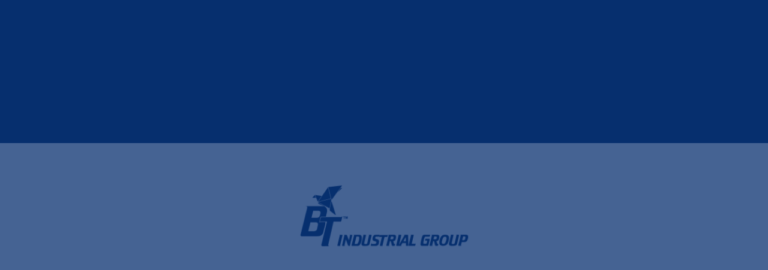

--- FILE ---
content_type: text/plain
request_url: https://www.google-analytics.com/j/collect?v=1&_v=j102&a=1617187521&t=pageview&_s=1&dl=https%3A%2F%2Fbt-industrial.co.za%2F&ul=en-us%40posix&dt=Placeholder%20page%20%E2%80%93%20BT%20Industrial&sr=1280x720&vp=1280x720&_u=YEBAAEABAAAAACAAI~&jid=30227351&gjid=960597937&cid=558174526.1769041075&tid=UA-190466683-1&_gid=540943778.1769041075&_r=1&_slc=1&gtm=45He61k2n81MRG5JG3v841038820za200zd841038820&gcd=13l3l3l3l1l1&dma=0&tag_exp=103116026~103200004~104527906~104528501~104684208~104684211~105391252~115938466~115938469~116682875~117041588&z=652449613
body_size: -452
content:
2,cG-WC33PSMPN0